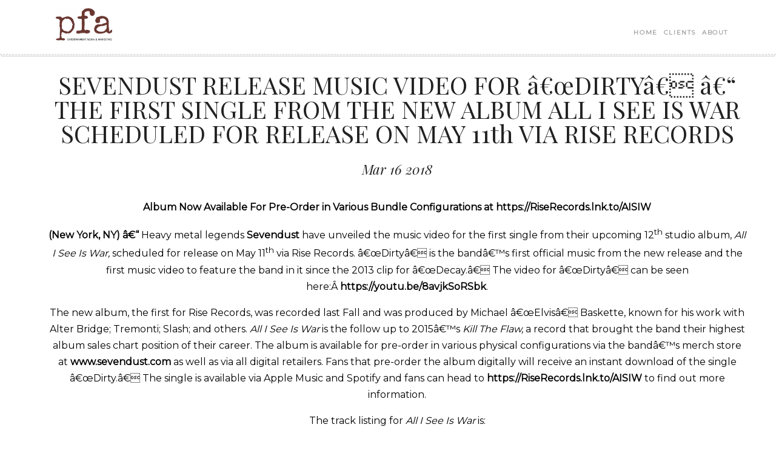

--- FILE ---
content_type: text/html; charset=UTF-8
request_url: https://pfamedia.net/press-releases/sevendust-release-music-video-dirty-first-single-new-album-see-war-scheduled-release-may-11th-via-rise-records/
body_size: 8923
content:

<!DOCTYPE html>

<html lang="en-US">

<head>
<meta http-equiv="Content-Type" content="text/html; charset=UTF-8" />

<meta name="generator" content="WordPress 6.8.3" />

<meta name="viewport" content="width=device-width, initial-scale=1.0">

<link href="https://fonts.googleapis.com/css?family=Special+Elite" rel="stylesheet">
	
<link href="https://fonts.googleapis.com/css?family=Montserrat" rel="stylesheet">

	
<meta name="google-site-verification" content="H1ARqkLyQ74Stqty4_sJ4EQTw_rimPKmdI5AIGDzUh8" />

<link rel="alternate" type="application/rss+xml" title="RSS 2.0" href="https://pfamedia.net/feed/" />

<link rel="pingback" href="https://pfamedia.net/xmlrpc.php" />




<!--[if lt IE 9]>

    <script src="http://html5shim.googlecode.com/svn/trunk/html5.js"></script>

    

 	<style>

	.curly_brackets span:before, .curly_brackets li:first-child:before  { content:""; }

	.curly_brackets span { padding-left:0; padding-right:0; }

	ul.curly_brackets li:first-child { padding-left:0;  }

    .feat_img img, .gallery-icon img { width:auto; }

    .sub-menu { display:none; }

    .navigation li:hover > .sub-menu { display: block; position:absolute;  }

	</style>   

<![endif]--> 

<script src="https://martinhalo.com/tour-dates/bandsintown.js"></script>

<meta name='robots' content='index, follow, max-image-preview:large, max-snippet:-1, max-video-preview:-1' />
	<style>img:is([sizes="auto" i], [sizes^="auto," i]) { contain-intrinsic-size: 3000px 1500px }</style>
	
	<!-- This site is optimized with the Yoast SEO plugin v20.5 - https://yoast.com/wordpress/plugins/seo/ -->
	<title>SEVENDUST RELEASE MUSIC VIDEO FOR â€œDIRTYâ€ â€“ THE FIRST SINGLE FROM THE NEW ALBUM ALL I SEE IS WAR SCHEDULED FOR RELEASE ON MAY 11th VIA RISE RECORDS - PFA Media</title>
	<link rel="canonical" href="https://pfamedia.net/press-releases/sevendust-release-music-video-dirty-first-single-new-album-see-war-scheduled-release-may-11th-via-rise-records/" />
	<meta property="og:locale" content="en_US" />
	<meta property="og:type" content="article" />
	<meta property="og:title" content="SEVENDUST RELEASE MUSIC VIDEO FOR â€œDIRTYâ€ â€“ THE FIRST SINGLE FROM THE NEW ALBUM ALL I SEE IS WAR SCHEDULED FOR RELEASE ON MAY 11th VIA RISE RECORDS - PFA Media" />
	<meta property="og:description" content="Album Now Available For Pre-Order in Various Bundle Configurations at https://RiseRecords.lnk.to/AISIW (New York, NY) â€“ Heavy metal legends Sevendust have unveiled the music video for the first single from their upcoming 12th studio album, All I See Is War, scheduled for release on May 11th via Rise Records. â€œDirtyâ€ is the bandâ€™s first official music [&hellip;]" />
	<meta property="og:url" content="https://pfamedia.net/press-releases/sevendust-release-music-video-dirty-first-single-new-album-see-war-scheduled-release-may-11th-via-rise-records/" />
	<meta property="og:site_name" content="PFA Media" />
	<meta property="article:published_time" content="2018-03-16T14:33:39+00:00" />
	<meta property="article:modified_time" content="2019-05-13T21:07:27+00:00" />
	<meta name="author" content="paulf" />
	<meta name="twitter:card" content="summary_large_image" />
	<meta name="twitter:label1" content="Written by" />
	<meta name="twitter:data1" content="paulf" />
	<meta name="twitter:label2" content="Est. reading time" />
	<meta name="twitter:data2" content="2 minutes" />
	<script type="application/ld+json" class="yoast-schema-graph">{"@context":"https://schema.org","@graph":[{"@type":"WebPage","@id":"https://pfamedia.net/press-releases/sevendust-release-music-video-dirty-first-single-new-album-see-war-scheduled-release-may-11th-via-rise-records/","url":"https://pfamedia.net/press-releases/sevendust-release-music-video-dirty-first-single-new-album-see-war-scheduled-release-may-11th-via-rise-records/","name":"SEVENDUST RELEASE MUSIC VIDEO FOR â€œDIRTYâ€ â€“ THE FIRST SINGLE FROM THE NEW ALBUM ALL I SEE IS WAR SCHEDULED FOR RELEASE ON MAY 11th VIA RISE RECORDS - PFA Media","isPartOf":{"@id":"https://pfamedia.net/#website"},"datePublished":"2018-03-16T14:33:39+00:00","dateModified":"2019-05-13T21:07:27+00:00","author":{"@id":"https://pfamedia.net/#/schema/person/03964d670a560008d02cb8847becd893"},"breadcrumb":{"@id":"https://pfamedia.net/press-releases/sevendust-release-music-video-dirty-first-single-new-album-see-war-scheduled-release-may-11th-via-rise-records/#breadcrumb"},"inLanguage":"en-US","potentialAction":[{"@type":"ReadAction","target":["https://pfamedia.net/press-releases/sevendust-release-music-video-dirty-first-single-new-album-see-war-scheduled-release-may-11th-via-rise-records/"]}]},{"@type":"BreadcrumbList","@id":"https://pfamedia.net/press-releases/sevendust-release-music-video-dirty-first-single-new-album-see-war-scheduled-release-may-11th-via-rise-records/#breadcrumb","itemListElement":[{"@type":"ListItem","position":1,"name":"Home","item":"https://pfamedia.net/"},{"@type":"ListItem","position":2,"name":"Press Releases","item":"https://pfamedia.net/releases/"},{"@type":"ListItem","position":3,"name":"SEVENDUST RELEASE MUSIC VIDEO FOR â€œDIRTYâ€ â€“ THE FIRST SINGLE FROM THE NEW ALBUM ALL I SEE IS WAR SCHEDULED FOR RELEASE ON MAY 11th VIA RISE RECORDS"}]},{"@type":"WebSite","@id":"https://pfamedia.net/#website","url":"https://pfamedia.net/","name":"PFA Media","description":"Entertainment &amp; Media Marketing","potentialAction":[{"@type":"SearchAction","target":{"@type":"EntryPoint","urlTemplate":"https://pfamedia.net/?s={search_term_string}"},"query-input":"required name=search_term_string"}],"inLanguage":"en-US"},{"@type":"Person","@id":"https://pfamedia.net/#/schema/person/03964d670a560008d02cb8847becd893","name":"paulf","image":{"@type":"ImageObject","inLanguage":"en-US","@id":"https://pfamedia.net/#/schema/person/image/","url":"https://secure.gravatar.com/avatar/ead5daca7305e21411638e7b0288b518a423e3ed7dae343ece9c8b68a0f71f2f?s=96&d=mm&r=g","contentUrl":"https://secure.gravatar.com/avatar/ead5daca7305e21411638e7b0288b518a423e3ed7dae343ece9c8b68a0f71f2f?s=96&d=mm&r=g","caption":"paulf"},"url":"https://pfamedia.net/author/paulf/"}]}</script>
	<!-- / Yoast SEO plugin. -->


<link rel="alternate" type="application/rss+xml" title="PFA Media &raquo; Feed" href="https://pfamedia.net/feed/" />
<script type="text/javascript">
/* <![CDATA[ */
window._wpemojiSettings = {"baseUrl":"https:\/\/s.w.org\/images\/core\/emoji\/16.0.1\/72x72\/","ext":".png","svgUrl":"https:\/\/s.w.org\/images\/core\/emoji\/16.0.1\/svg\/","svgExt":".svg","source":{"concatemoji":"https:\/\/pfamedia.net\/wp-includes\/js\/wp-emoji-release.min.js?ver=6.8.3"}};
/*! This file is auto-generated */
!function(s,n){var o,i,e;function c(e){try{var t={supportTests:e,timestamp:(new Date).valueOf()};sessionStorage.setItem(o,JSON.stringify(t))}catch(e){}}function p(e,t,n){e.clearRect(0,0,e.canvas.width,e.canvas.height),e.fillText(t,0,0);var t=new Uint32Array(e.getImageData(0,0,e.canvas.width,e.canvas.height).data),a=(e.clearRect(0,0,e.canvas.width,e.canvas.height),e.fillText(n,0,0),new Uint32Array(e.getImageData(0,0,e.canvas.width,e.canvas.height).data));return t.every(function(e,t){return e===a[t]})}function u(e,t){e.clearRect(0,0,e.canvas.width,e.canvas.height),e.fillText(t,0,0);for(var n=e.getImageData(16,16,1,1),a=0;a<n.data.length;a++)if(0!==n.data[a])return!1;return!0}function f(e,t,n,a){switch(t){case"flag":return n(e,"\ud83c\udff3\ufe0f\u200d\u26a7\ufe0f","\ud83c\udff3\ufe0f\u200b\u26a7\ufe0f")?!1:!n(e,"\ud83c\udde8\ud83c\uddf6","\ud83c\udde8\u200b\ud83c\uddf6")&&!n(e,"\ud83c\udff4\udb40\udc67\udb40\udc62\udb40\udc65\udb40\udc6e\udb40\udc67\udb40\udc7f","\ud83c\udff4\u200b\udb40\udc67\u200b\udb40\udc62\u200b\udb40\udc65\u200b\udb40\udc6e\u200b\udb40\udc67\u200b\udb40\udc7f");case"emoji":return!a(e,"\ud83e\udedf")}return!1}function g(e,t,n,a){var r="undefined"!=typeof WorkerGlobalScope&&self instanceof WorkerGlobalScope?new OffscreenCanvas(300,150):s.createElement("canvas"),o=r.getContext("2d",{willReadFrequently:!0}),i=(o.textBaseline="top",o.font="600 32px Arial",{});return e.forEach(function(e){i[e]=t(o,e,n,a)}),i}function t(e){var t=s.createElement("script");t.src=e,t.defer=!0,s.head.appendChild(t)}"undefined"!=typeof Promise&&(o="wpEmojiSettingsSupports",i=["flag","emoji"],n.supports={everything:!0,everythingExceptFlag:!0},e=new Promise(function(e){s.addEventListener("DOMContentLoaded",e,{once:!0})}),new Promise(function(t){var n=function(){try{var e=JSON.parse(sessionStorage.getItem(o));if("object"==typeof e&&"number"==typeof e.timestamp&&(new Date).valueOf()<e.timestamp+604800&&"object"==typeof e.supportTests)return e.supportTests}catch(e){}return null}();if(!n){if("undefined"!=typeof Worker&&"undefined"!=typeof OffscreenCanvas&&"undefined"!=typeof URL&&URL.createObjectURL&&"undefined"!=typeof Blob)try{var e="postMessage("+g.toString()+"("+[JSON.stringify(i),f.toString(),p.toString(),u.toString()].join(",")+"));",a=new Blob([e],{type:"text/javascript"}),r=new Worker(URL.createObjectURL(a),{name:"wpTestEmojiSupports"});return void(r.onmessage=function(e){c(n=e.data),r.terminate(),t(n)})}catch(e){}c(n=g(i,f,p,u))}t(n)}).then(function(e){for(var t in e)n.supports[t]=e[t],n.supports.everything=n.supports.everything&&n.supports[t],"flag"!==t&&(n.supports.everythingExceptFlag=n.supports.everythingExceptFlag&&n.supports[t]);n.supports.everythingExceptFlag=n.supports.everythingExceptFlag&&!n.supports.flag,n.DOMReady=!1,n.readyCallback=function(){n.DOMReady=!0}}).then(function(){return e}).then(function(){var e;n.supports.everything||(n.readyCallback(),(e=n.source||{}).concatemoji?t(e.concatemoji):e.wpemoji&&e.twemoji&&(t(e.twemoji),t(e.wpemoji)))}))}((window,document),window._wpemojiSettings);
/* ]]> */
</script>
<link rel='stylesheet' id='pp_style-css' href='https://pfamedia.net/wp-content/themes/penandpaper-child/style.css?ver=6.8.3' type='text/css' media='all' />
<link rel='stylesheet' id='pp_skeleton-css' href='https://pfamedia.net/wp-content/themes/penandpaper/lib/css/skeleton.css?ver=6.8.3' type='text/css' media='all' />
<link rel='stylesheet' id='pp_font_awesome-css' href='https://pfamedia.net/wp-content/themes/penandpaper/lib/css/font-awesome.min.css?ver=6.8.3' type='text/css' media='all' />
<style id='wp-emoji-styles-inline-css' type='text/css'>

	img.wp-smiley, img.emoji {
		display: inline !important;
		border: none !important;
		box-shadow: none !important;
		height: 1em !important;
		width: 1em !important;
		margin: 0 0.07em !important;
		vertical-align: -0.1em !important;
		background: none !important;
		padding: 0 !important;
	}
</style>
<link rel='stylesheet' id='contact-form-7-css' href='https://pfamedia.net/wp-content/plugins/contact-form-7/includes/css/styles.css?ver=5.7.5.1' type='text/css' media='all' />
<link rel='stylesheet' id='parent-style-css' href='https://pfamedia.net/wp-content/themes/penandpaper/style.css?ver=6.8.3' type='text/css' media='all' />
<link rel='stylesheet' id='wp-add-custom-css-css' href='https://pfamedia.net?display_custom_css=css&#038;ver=6.8.3' type='text/css' media='all' />
<script type="text/javascript" src="https://pfamedia.net/wp-includes/js/jquery/jquery.min.js?ver=3.7.1" id="jquery-core-js"></script>
<script type="text/javascript" src="https://pfamedia.net/wp-includes/js/jquery/jquery-migrate.min.js?ver=3.4.1" id="jquery-migrate-js"></script>
<script type="text/javascript" src="https://pfamedia.net/wp-content/themes/penandpaper/lib/js/jquery.tools.min.js?ver=6.8.3" id="pp_tools-js"></script>
<script type="text/javascript" src="https://pfamedia.net/wp-content/themes/penandpaper/lib/js/custom.js?ver=6.8.3" id="pp_custom-js"></script>
<script type="text/javascript" src="https://pfamedia.net/wp-content/themes/penandpaper/lib/js/jquery.easing.1.3.js?ver=6.8.3" id="pp_easing-js"></script>
<link rel="https://api.w.org/" href="https://pfamedia.net/wp-json/" /><link rel="alternate" title="JSON" type="application/json" href="https://pfamedia.net/wp-json/wp/v2/posts/339" /><link rel="EditURI" type="application/rsd+xml" title="RSD" href="https://pfamedia.net/xmlrpc.php?rsd" />
<link rel='shortlink' href='https://pfamedia.net/?p=339' />
<link rel="alternate" title="oEmbed (JSON)" type="application/json+oembed" href="https://pfamedia.net/wp-json/oembed/1.0/embed?url=https%3A%2F%2Fpfamedia.net%2Fpress-releases%2Fsevendust-release-music-video-dirty-first-single-new-album-see-war-scheduled-release-may-11th-via-rise-records%2F" />
<link rel="alternate" title="oEmbed (XML)" type="text/xml+oembed" href="https://pfamedia.net/wp-json/oembed/1.0/embed?url=https%3A%2F%2Fpfamedia.net%2Fpress-releases%2Fsevendust-release-music-video-dirty-first-single-new-album-see-war-scheduled-release-may-11th-via-rise-records%2F&#038;format=xml" />

   
    <style type="text/css">
	/*---------------------------------------------- fonts ---------------------------------------------- */
	
	/* import google fonts */
	@import url(//fonts.googleapis.com/css?family=Playfair+Display:400,400italic,700,700italic);		 		 		 
	@import url(//fonts.googleapis.com/css?family=Oranienbaum);		 		 		 
	@import url(//fonts.googleapis.com/css?family=Playfair+Display:400,400italic,700,700italic);	
	
	/* font families */
    h1, h2, h3, h4, h5, h6, th, table caption, h1 > a, h2 > a, h3 > a, h4 > a, h5 > a, h6 > a  { 
		font-family: "Oranienbaum";
		font-style:normal; 
		font-weight:normal; 
		text-transform:none;		 }
    body, hgroup > h2, #cancel-comment-reply-link, .curly_brackets span:before, .curly_brackets span:after, .navigation li a  { font-family: "Playfair Display"; }		
	a, input[type=submit], input[type=button], button, .button, figcaption, blockquote, .flex-caption, .caption p, div.tooltip, .wp-caption-text, .logged-in-as, hgroup > h2, .wpcf7-not-valid-tip, .wpcf7-response-output, .curly_brackets span { 
		font-family: "Playfair Display";
		font-style:italic; 
		font-weight:normal;
	    text-transform:none; }	 		 		 

	/*---------------------------------------------- colors ---------------------------------------------- */
	
	/* headings */
	h1, h2, h3, h4, h5, h6, th, label, .curly_brackets:before, .curly_brackets:after,
	ul.curly_brackets li:first-child:before, .curly_brackets li:last-child:after, 
	nav.pages span.current, table caption, #social_icons li a, .wpcf7-form p,
	#reviews #comments ol.commentlist li .comment-text p.meta strong, .shop_table tfoot, .shop_table thead, .order-total, .woocommerce ul.products li.product .price, .woocommerce-page ul.products li.product .price, .woocommerce div.product span.price, .woocommerce div.product p.price, .woocommerce #content div.product span.price, .woocommerce #content div.product p.price, .woocommerce-page div.product span.price, .woocommerce-page div.product p.price, .woocommerce-page #content div.product span.price, .woocommerce-page #content div.product p.price { color: #222222; }
	
	/* body */
	body, input, textarea, .product-name a { color: #666666; }
	
	/* links */
	a, code, nav.pages a.next, nav.pages a.prev, .menu-item-has-children.current-menu-item li a, .woocommerce .woocommerce-breadcrumb a, .woocommerce-page .woocommerce-breadcrumb a { color: #a09f9d; }
	
	/* active/hover */
	li.active>a, a.active, a.current, a:hover, li.current_page_item a, .current-menu-item a, .menu-item-has-children.current-menu-item li a:hover,
	.woocommerce .woocommerce-breadcrumb, .woocommerce-page .woocommerce-breadcrumb, .woocommerce-breadcrumb a:hover, ul.tabs li.active, .woocommerce div.product .woocommerce-tabs ul.tabs li a:hover, .woocommerce table.cart a.remove:hover { color:#000000; }
	
	/* other stuff */
	body { background-color:#f3f3f3; }
	.separator, .page-title:after, .woocommerce #reviews h3:after { background:#222222;  }
	#social_icons li a {color:#3d3d3d; }
	*::-moz-selection { background:#3d3d3d; }
	*::selection, mark { background:#3d3d3d; }
	
	/*---------------------------------------------- background ---------------------------------------------- */
	
	
		body { background-image: url(https://pfamedia.net/wp-content/themes/penandpaper/lib/images/.png); }
	
	
	/*---------------------------------------------- custom css ---------------------------------------------- */	
	
	
    </style>
    <link rel="icon" href="https://pfamedia.net/wp-content/uploads/2017/12/faviocn-140x140.jpg" sizes="32x32" />
<link rel="icon" href="https://pfamedia.net/wp-content/uploads/2017/12/faviocn-250x249.jpg" sizes="192x192" />
<link rel="apple-touch-icon" href="https://pfamedia.net/wp-content/uploads/2017/12/faviocn-250x249.jpg" />
<meta name="msapplication-TileImage" content="https://pfamedia.net/wp-content/uploads/2017/12/faviocn.jpg" />

	
<style>
div.bit-nav-bar-container {display:none !important;}
.bit-widget .bit-rsvp {border:0px !important;}
.bit-widget .bit-event .bit-rsvp {display:none !important;}
.bit-widget .bit-event .bit-rsvp-container {padding:0px !important;}	
</style>
	
</head>



<body class="wp-singular post-template-default single single-post postid-339 single-format-standard wp-theme-penandpaper wp-child-theme-penandpaper-child">



	<!-- HEADER START -->

    <header>

    	<div class="container">

            

            <!-- logo start -->

            
                <div class="five columns">

                    <a href="/"><img id="logo_img" src="/wp-content/uploads/2023/01/PFA_Logo_NYC-Address.jpg" alt="PFA Media"/></a> <img class="address" src="/wp-content/uploads/2023/01/address-header.jpg" alt="pdf media address">

                    <br />

                </div>           

            
            <!-- logo end -->

            

            <!-- navigation start --> 

            


                <nav class="eleven columns"><ul id="menu-navigation" class="navigation"><li id="menu-item-24" class="menu-item menu-item-type-post_type menu-item-object-page menu-item-home menu-item-24"><a href="https://pfamedia.net/">Home</a></li>
<li id="menu-item-23" class="menu-item menu-item-type-post_type menu-item-object-page menu-item-23"><a href="https://pfamedia.net/clients/">Clients</a></li>
<li id="menu-item-25" class="menu-item menu-item-type-post_type menu-item-object-page menu-item-25"><a href="https://pfamedia.net/about/">About</a></li>
</ul></nav>


               

            <!--navigation end -->           

                                                     

    	</div>  

    </header>

    <!-- HEADER END -->       
<section class="page">
    <div class="container">

       <!--BLOG POSTS SECTION START-->
       <section id="blog_content" class="two-thirds column">

          <article class="single_post post-339 post type-post status-publish format-standard hentry category-press-releases category-sevendust">
                            
                  
    




	<header>

		<h1>SEVENDUST RELEASE MUSIC VIDEO FOR â€œDIRTYâ€ â€“  THE FIRST SINGLE FROM THE NEW ALBUM  ALL I SEE IS WAR SCHEDULED FOR RELEASE ON MAY 11th VIA RISE RECORDS</h1>

        <h2>

           

               <span>Mar 16 2018</span>

          

        </h2>

	</header>

    

 	
	        

 




	<div class="separator"></div> 

                  <p><strong>Album Now Available For Pre-Order in Various Bundle Configurations at </strong><a href="https://url.emailprotection.link/?amFrhkmJALwS8jAiMkMJpSjeqdXyVtBTqXp7PZ4RE9mNOmu-sdRYTY9O2r57-urCM2L5qAyu23G7gcSeQM2l1RQ~~"><strong>https://RiseRecords.lnk.to/AISIW</strong></a></p>
<p><strong>(New York, NY) â€“ </strong>Heavy metal legends <strong>Sevendust </strong>have unveiled the music video for the first single from their upcoming 12<sup>th</sup> studio album, <em>All I See Is War, </em>scheduled for release on May 11<sup>th</sup> via Rise Records. â€œDirtyâ€ is the bandâ€™s first official music from the new release and the first music video to feature the band in it since the 2013 clip for â€œDecay.â€ The video for â€œDirtyâ€ can be seen here:Â <a href="https://youtu.be/8avjkSoRSbk">https://youtu.be/8avjkSoRSbk</a>.</p>
<p>The new album, the first for Rise Records, was recorded last Fall and was produced by Michael â€œElvisâ€ Baskette, known for his work with Alter Bridge; Tremonti; Slash; and others. <em>All I See Is War </em>is the follow up to 2015â€™s <em>Kill The Flaw, </em>a record that brought the band their highest album sales chart position of their career. The album is available for pre-order in various physical configurations via the bandâ€™s merch store at <a href="http://www.sevendust.com">www.sevendust.com</a> as well as via all digital retailers. Fans that pre-order the album digitally will receive an instant download of the single â€œDirty.â€ The single is available via Apple Music and Spotify and fans can head to <a href="https://url.emailprotection.link/?amFrhkmJALwS8jAiMkMJpSjeqdXyVtBTqXp7PZ4RE9mNOmu-sdRYTY9O2r57-urCM2L5qAyu23G7gcSeQM2l1RQ~~">https://RiseRecords.lnk.to/AISIW</a> to find out more information.</p>
<p>The track listing for <em>All I See Is War </em>is:</p>
<ul>
<li>Dirty</li>
<li>God Bites His Tongue</li>
<li>Medicated</li>
<li>Unforgiven</li>
<li>Sickness</li>
<li>Cheers</li>
<li>Risen</li>
<li>Moments</li>
<li>Not Original</li>
<li>Descend</li>
<li>Life Deceives You</li>
<li>The Truth</li>
</ul>
<p>To coincide with the announcement of the new album, <strong>Sevendust </strong>will be heading out on a headline tour this Spring in support of <em>All I See Is War</em>. The tour is set to kick off on April 20<sup>th</sup> in Tempe, AZ and will wrap up at Rockfest in Kansas City, KS. The tour will make stops in Austin, TX; Nashville, TN; Clifton Park, NY and Cincinnati, OH among others. Memphis May Fire, Fire From The Gods and Madame Mayhem will be joining Sevendust on the run. Fans can go to <a href="http://www.sevendust.com">www.sevendust.com</a> for more information on the tour, VIP packages and ticket purchase links.</p>
<p><strong>Sevendust</strong> formed in 1994 and have forged one of hard rockâ€™s most diehard audiences. 2014â€™s acoustic offering <em>Time Travelerâ€™s &amp; Bonfires</em> saw an overwhelming response from that community, being quickly funded through a highly successful PledgeMusic campaign. Just a year prior, <em>Black Out The Sun</em> entered <em>Billboard</em>â€™s Top Hard Music Albums chart at #1 and landed at #18 on the Top 200. They kicked off their illustrious career with an untouchable string of three gold albums, beginning with their self-titled 1997 debut and continuing with <em>Home</em> in 1999 and <em>Animosity</em> in 2001. Along the way, theyâ€™ve sold out shows everywhere and given unforgettable performances at the likes of <em>Rock On The Range</em>, <em>Woodstock</em>, <em>OZZfest</em>, and <em>Shiprocked!</em>.</p>
<p>Website: <a href="http://www.sevendust.com">www.sevendust.com</a></p>
<p>Facebook: <a href="http://www.facebook.com/sevendustofficial">www.facebook.com/sevendustofficial</a></p>
<p>Twitter: @Sevendust</p>
                                    <div class="post_tags aligncenter">
                                      </div>
                  
                                                                               
                  <div id="comments">
                         
                  </div>
               </article>
                                      
               <nav>
                  <ul class="pages">
                      <li class="prev_post" title="Previous post">
                          <a href="https://pfamedia.net/press-releases/grammy-nominated-singer-songwriter-david-lee-murphy-release-new-album-no-zip-code-april-6/" rel="prev">&larr; Previous post</a>                      </li>  
                      
                      <li class="next_post" title="Next post">
                          <a href="https://pfamedia.net/press-releases/spafford-announces-much-anticipated-2nd-studio-album-amusement-due-may-4th-2018-self-release/" rel="next">Next post &rarr;</a>                      </li>
                  </ul> 
               </nav> 
          
         </section>
         
        

<!-- SIDEBAR START -->
<aside id="sidebar" class="one-third column">

    <ul>
        <li id="search-2" class="widget widget_search"><form role="search" method="get" class="search-form" action="https://pfamedia.net/">
				<label>
					<span class="screen-reader-text">Search for:</span>
					<input type="search" class="search-field" placeholder="Search &hellip;" value="" name="s" />
				</label>
				<input type="submit" class="search-submit" value="Search" />
			</form></li>
<li id="archives-2" class="widget widget_archive"><h2 class="widgettitle">Past Releases</h2>

			<ul>
					<li><a href='https://pfamedia.net/2021/08/'>August 2021</a></li>
	<li><a href='https://pfamedia.net/2021/07/'>July 2021</a></li>
	<li><a href='https://pfamedia.net/2021/06/'>June 2021</a></li>
	<li><a href='https://pfamedia.net/2020/10/'>October 2020</a></li>
	<li><a href='https://pfamedia.net/2020/09/'>September 2020</a></li>
	<li><a href='https://pfamedia.net/2020/08/'>August 2020</a></li>
	<li><a href='https://pfamedia.net/2020/07/'>July 2020</a></li>
	<li><a href='https://pfamedia.net/2020/06/'>June 2020</a></li>
	<li><a href='https://pfamedia.net/2020/05/'>May 2020</a></li>
	<li><a href='https://pfamedia.net/2020/04/'>April 2020</a></li>
	<li><a href='https://pfamedia.net/2020/02/'>February 2020</a></li>
	<li><a href='https://pfamedia.net/2020/01/'>January 2020</a></li>
	<li><a href='https://pfamedia.net/2019/12/'>December 2019</a></li>
	<li><a href='https://pfamedia.net/2019/11/'>November 2019</a></li>
	<li><a href='https://pfamedia.net/2019/10/'>October 2019</a></li>
	<li><a href='https://pfamedia.net/2019/09/'>September 2019</a></li>
	<li><a href='https://pfamedia.net/2019/08/'>August 2019</a></li>
	<li><a href='https://pfamedia.net/2019/07/'>July 2019</a></li>
	<li><a href='https://pfamedia.net/2019/06/'>June 2019</a></li>
	<li><a href='https://pfamedia.net/2019/05/'>May 2019</a></li>
	<li><a href='https://pfamedia.net/2019/04/'>April 2019</a></li>
	<li><a href='https://pfamedia.net/2019/03/'>March 2019</a></li>
	<li><a href='https://pfamedia.net/2019/02/'>February 2019</a></li>
	<li><a href='https://pfamedia.net/2019/01/'>January 2019</a></li>
	<li><a href='https://pfamedia.net/2018/12/'>December 2018</a></li>
	<li><a href='https://pfamedia.net/2018/11/'>November 2018</a></li>
	<li><a href='https://pfamedia.net/2018/10/'>October 2018</a></li>
	<li><a href='https://pfamedia.net/2018/09/'>September 2018</a></li>
	<li><a href='https://pfamedia.net/2018/08/'>August 2018</a></li>
	<li><a href='https://pfamedia.net/2018/07/'>July 2018</a></li>
	<li><a href='https://pfamedia.net/2018/06/'>June 2018</a></li>
	<li><a href='https://pfamedia.net/2018/05/'>May 2018</a></li>
	<li><a href='https://pfamedia.net/2018/04/'>April 2018</a></li>
	<li><a href='https://pfamedia.net/2018/03/'>March 2018</a></li>
	<li><a href='https://pfamedia.net/2018/02/'>February 2018</a></li>
	<li><a href='https://pfamedia.net/2018/01/'>January 2018</a></li>
			</ul>

			</li>

    </ul>
        
</aside>
<!-- SIDEBAR END -->        <!--BLOG ENDS HERE-->             
    </div>
</section>
        

<!-- FOOOTER START -->

<footer>

    <div class="container">



        <div class="seven columns copyright" style="width: 100% !important;margin:0 auto;display:block;text-align:center;">

          © 2023 PFA Media

        </div>

        

        <div class="nine columns">

            <ul id="social_icons" style="display:none !important;">

            

                
                    <li><a href="https://pfamedia.net/feed/" title="RSS Feed"><i class="icon-rss"></i></a></li>  

                
                



             </ul>  

        </div>

    

    </div>

</footer>

<!-- FOOTER END -->



<!-- custom nav start -->    


    <script>

        jQuery(document).ready(function($) {

            $('ul.navigation>li.menu-item-type-custom>a[href^="#"]').each( function() {

                var url = $(this).attr('href');

                $(this).attr('href', 'https://pfamedia.net' + '/' + url);

            });

        })

    </script>

 

<!-- custom nav end -->    



<!-- parallax loading start -->    


<!-- parallax loading end -->  



<script type="speculationrules">
{"prefetch":[{"source":"document","where":{"and":[{"href_matches":"\/*"},{"not":{"href_matches":["\/wp-*.php","\/wp-admin\/*","\/wp-content\/uploads\/*","\/wp-content\/*","\/wp-content\/plugins\/*","\/wp-content\/themes\/penandpaper-child\/*","\/wp-content\/themes\/penandpaper\/*","\/*\\?(.+)"]}},{"not":{"selector_matches":"a[rel~=\"nofollow\"]"}},{"not":{"selector_matches":".no-prefetch, .no-prefetch a"}}]},"eagerness":"conservative"}]}
</script>
<script type="text/javascript" src="https://pfamedia.net/wp-content/plugins/contact-form-7/includes/swv/js/index.js?ver=5.7.5.1" id="swv-js"></script>
<script type="text/javascript" id="contact-form-7-js-extra">
/* <![CDATA[ */
var wpcf7 = {"api":{"root":"https:\/\/pfamedia.net\/wp-json\/","namespace":"contact-form-7\/v1"},"cached":"1"};
/* ]]> */
</script>
<script type="text/javascript" src="https://pfamedia.net/wp-content/plugins/contact-form-7/includes/js/index.js?ver=5.7.5.1" id="contact-form-7-js"></script>
<script type="text/javascript" src="https://pfamedia.net/wp-content/plugins/page-links-to/dist/new-tab.js?ver=3.3.6" id="page-links-to-js"></script>
 

<script>(function(){function c(){var b=a.contentDocument||a.contentWindow.document;if(b){var d=b.createElement('script');d.innerHTML="window.__CF$cv$params={r:'9bf88f29297b3401',t:'MTc2ODY4MTI4OS4wMDAwMDA='};var a=document.createElement('script');a.nonce='';a.src='/cdn-cgi/challenge-platform/scripts/jsd/main.js';document.getElementsByTagName('head')[0].appendChild(a);";b.getElementsByTagName('head')[0].appendChild(d)}}if(document.body){var a=document.createElement('iframe');a.height=1;a.width=1;a.style.position='absolute';a.style.top=0;a.style.left=0;a.style.border='none';a.style.visibility='hidden';document.body.appendChild(a);if('loading'!==document.readyState)c();else if(window.addEventListener)document.addEventListener('DOMContentLoaded',c);else{var e=document.onreadystatechange||function(){};document.onreadystatechange=function(b){e(b);'loading'!==document.readyState&&(document.onreadystatechange=e,c())}}}})();</script></body>

</html>

--- FILE ---
content_type: application/javascript
request_url: https://pfamedia.net/wp-content/themes/penandpaper/lib/js/custom.js?ver=6.8.3
body_size: 137
content:
jQuery(document).ready(function($) {
	
	//===============================================	
	// 		FUNCTION CHECK
	//===============================================	
	
	jQuery.fn.exists = function(){return this.length>0;}
	

	//===============================================	
	// 		MOBILE NAVIGATION
	//===============================================
	
	/* prepend menu icon */
	$('body header nav').prepend('<a id="mobile_nav" title="Navigation"><i class="icon-align-justify"></i></a>');
	
	/* toggle navigation */
	$("#mobile_nav").click(function(){
		$(".navigation").slideToggle();
		$(this).toggleClass("active");
	});
	
	//===============================================	
	// 		DROPDOWN MENU ICON
	//===============================================	
	
	$('ul.sub-menu').parent().children('a').append(' <i class="icon-caret-down"></i>');
	
	//===============================================	
	// 		TOOLTIP
	//===============================================
	
	// Display link title as a tooltip
	$("#social_icons li a[title], a.tooltip[title]").tooltip({effect: 'slide', slideSpeed: 200});
		
	//===============================================	
	// 		TABS (ABOUT SECTION)
	//===============================================	
	
	$("ul.tabs").tabs("div.panes > div", {effect: 'fade', fadeInSpeed:800});
		
});